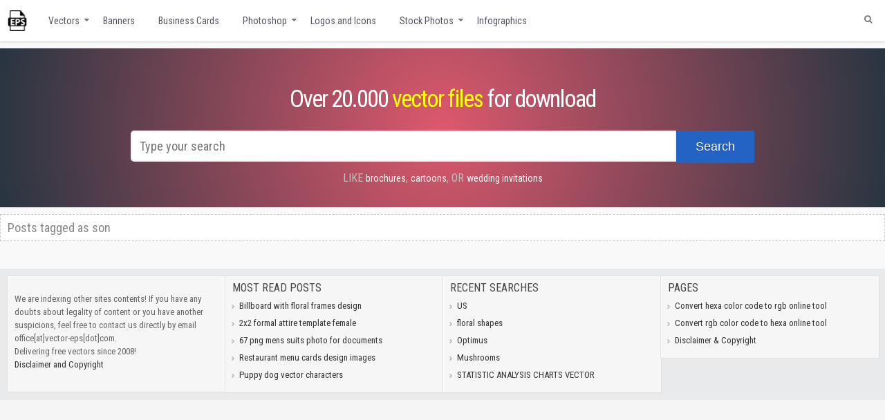

--- FILE ---
content_type: text/css; charset=utf-8
request_url: https://www.vector-eps.com/wp-content/cache/autoptimize/autoptimize_single_592ddcf277ac911e61d2870327c4bd78.php
body_size: 12366
content:
body{background-color:#f5f5f5;font:16px 'Roboto Condensed',sans-serif;margin:0}body,input,textarea{color:#888;font:16px/1.5 'Roboto Condensed',sans-serif}input[type=text],textarea{color:#888 !important}.header-mobile{display:none}.entry-title,.entry-title a,.page-title{width:100%;font-size:14px;text-transform:uppercase;padding:10px 0;text-align:center}.entry-title figure figcaption{width:100%;font-size:14px;text-transform:uppercase;padding:10px 0;text-align:center}#secondary{position:relative;float:right;width:250px;padding:0 !important}h1.entry-title,h2.entry-title{margin-top:0}#primary{column-count:4;column-gap:10px;float:right;width:100%}.tag #text-592710319{display:none !important}embed,iframe,object,video{max-width:100%}body #header.sticky-header{background:rgba(242,242,242,.97)!important;margin:0;position:fixed;top:0;left:0;z-index:99998;display:none;padding:0;width:100%;-webkit-box-shadow:0 1px 1px rgba(0,0,0,.05);-moz-box-shadow:0 1px 1px rgba(0,0,0,.05);box-shadow:0 1px 1px rgba(0,0,0,.05);border-bottom:1px solid rgba(0,0,0,.05)}body.admin-bar #header.sticky-header{top:28px}body #header.sticky-header.sticky{display:block}body #header.sticky-header #logo{margin-top:10px}.reflogo{position:absolute;margin-top:10px}.logopos{width:304px;height:101px}.header-image{border:0}.tag-props{color:#ff0;font-size:35px;text-decoration:none}.vectorLogo{width:30px;float:left;margin-top:15px}.tag-props:hover{color:#ff0}body #header.sticky-header img#logo-image{margin-top:15px;margin-bottom:15px;vertical-align:middle;height:auto;max-width:100px;line-height:65px!important}body #header.sticky-header #nav a{font-size:13px!important;padding-bottom:20px}body #header.sticky-header #nav ul.nav-menu ul li a{padding-bottom:10px}body #header.sticky-header .logo-url-text{font-size:26px;margin-top:10px}.aside.col-md-4,.col-md-12,.aside.col-md-3,.col-md-8{padding:0}.col-single{padding-left:15px;padding-right:15px}figure img{display:block;margin:auto;overflow:hidden;max-width:100%}figure,figcaption{margin:0;padding:0}figcaption{text-transform:uppercase;padding:10px 0 0;text-align:center;font-family:'Roboto Condensed',arial,sans-serif;color:#51545c;font-weight:300;letter-spacing:-.5px;text-shadow:1px 1px 0 #fff;text-decoration:none;font-size:14px;line-height:18px}.entry-content.article img{width:100%;object-fit:cover}.published{font-style:italic;font-size:13px;line-height:13px;text-align:center;padding:0 10px 0 0;margin-right:10px;border-right:1px solid rgba(0,0,0,.1)!important}.fl-l{float:left!important}.fl-r{float:right!important}.clearfix{clear:both}.aside{padding:0 15px!important}.aside,.aside a{font-size:13px}a,a:focus,a:hover,a:link{outline:none;-webkit-transition:all .1s ease-in;-moz-transition:all .1s ease-in;-ms-transition:all .1s ease-in;-o-transition:all .1s ease-in;transition:all .1s ease-in}.tab-holder .tabs li a,.da-slide .da-link{-webkit-transition:none;-moz-transition:none;-ms-transition:none;-o-transition:none;transition:none}.author.vcard .avatar{float:left;margin:0;position:relative;top:-7px;left:-5px;padding:0;margin-right:5px}.content{float:left;width:100%;margin-bottom:10px}#search-form1{background-color:#303132;border-radius:5px;height:59px;margin:12px 3% 0 0;padding:5px;width:692px}form span{background:none repeat scroll 0 0 rgba(0,0,0,0);border:0 none;font-size:100%;margin:0;outline:0 none;padding:0;vertical-align:baseline}input#searchinput{background:none repeat scroll 0 0 #fff;border:none;border-radius:5px 0 0 5px;color:#a7a7a7;font-size:18px;font-family:'Roboto Condensed',sans-serif;height:25px;line-height:22px;margin-top:10px;padding-left:13px;position:relative;width:60%;outline:none}.search-input--pos{padding-top:9px;margin-top:0;height:48px}.wpdmpro-template-default.single .w3eden .table tr.\[hide_empty\:create_date\],.wpdmpro-template-default.single .w3eden .table tr.\[hide_empty\:quota\],.wpdmpro-template-default.single .w3eden .table tr.\[hide_empty\:update_date\]{display:none}.link-search--prop{font:16px 'Roboto Condensed',sans-serif;text-transform:uppercase;color:silver}.button-search--pos{background:none repeat scroll 0 0 #2363c3;border:medium none;border-radius:0 3px 3px 0;color:#fff;cursor:pointer;font-size:18px;height:47px;margin-left:-4px;text-shadow:0 1px 0 rgba(0,0,0,.3);width:113px;display:inline-block}input#searchsubmit{margin-top:10px}.entry-meta{margin-bottom:10px;text-shadow:0 1px 0 #fff;font-size:13px!important;line-height:20px!important}.entry-meta .meta-sep{margin:0 5px}.entry-header{color:#ccc;clear:both;margin:0;padding:0;font-style:italic}.entry-header a{color:#ccc}.entry-header .comment-count a{color:#777;font-style:italic}.entry-footer{font-size:13px;clear:both;font-style:italic;margin:20px 0;padding-top:15px;color:#ccc}.odd0 .entry-footer,.odd1 .entry-footer,.odd2 .entry-footer{background:0 0}.entry-footer a{color:#ccc}.entry-footer a:hover{text-decoration:none;border-bottom-color:#333;color:#333}.edit-post,.edit-comment,.edit-page{visibility:hidden;text-transform:lowercase;font-size:11px}.edit-post a,.edit-comment a,.edit-page a{background:#dfce94 url(//www.vector-eps.com/wp-content/themes/evolve/library/media/images/icon-edit.png) 5px 5px no-repeat;background:rgba(239,220,156,.9) url(//www.vector-eps.com/wp-content/themes/evolve/library/media/images/icon-edit.png) 5px 5px no-repeat;padding:4px;padding-left:25px;margin-left:5px;color:#444;text-shadow:none;border:1px solid #dbca8f;border-radius:15px;-border-radius:15px;-moz-border-radius:15px;-webkit-border-radius:15px;-webkit-box-shadow:inset 0 1px 0 hsla(0,100%,100%,.3),inset 0 0 2px hsla(0,100%,100%,.3),inset 0 0 10px rgba(0,0,0,.1),0 1px 2px hsla(0,0%,0%,.1)!important;-moz-box-shadow:inset 0 1px 0 hsla(0,100%,100%,.3),inset 0 0 2px hsla(0,100%,100%,.3),inset 0 0 10px rgba(0,0,0,.1),0 1px 2px hsla(0,0%,0%,.1)!important;box-shadow:inset 0 1px 0 hsla(0,100%,100%,.3),inset 0 0 2px hsla(0,100%,100%,.3),inset 0 0 10px rgba(0,0,0,.1),0 1px 2px hsla(0,0%,0%,.1)!important}.edit-page{position:relative;left:10px;top:12px}.edit-attach{right:10px;position:absolute;bottom:15px}.formatted-post{position:relative;padding-left:15px;padding-right:15px}.home .formatted-post,.page-template-blog-page-php .formatted-post{margin-bottom:0!important}.sellads{display:block;margin-left:444px;margin-top:-120px;position:absolute;z-index:100}#sticky{border-radius:.5ex}#sticky.stick{position:fixed;top:0;z-index:10000}.edit-page{position:relative;left:10px;top:12px}.single-wpdmpro .breadcrumbs,.single-wpdmpro .related-tags,.single-wpdmpro .goodToKnow,.comment-feed-link{display:none}.single-wpdmpro .w3eden table{width:50%}a.wpdm-download-link{float:right}.w3eden .card.mb-3 .card-body{padding:10px 0}.box1{padding:5px 0;color:#444;margin-top:0;margin-bottom:10px;font-size:14px;float:left;width:100%;background:#fff}.box1 a,.box1-text{font-family:'Roboto Condensed',sans-serif;font-size:14px}.box1-text{color:red;font-weight:400;padding-left:20px}.rs-wrapper>a{float:left;width:100%;text-align:center}.rs-wrapper .entry-title{display:inline}.rs-wrapper .small-description{display:inline}.home .type-post.sticky,.home .formatted-post,.page-template-blog-page-php .type-post.sticky,.page-template-blog-page-php .formatted-post{padding-top:15px;background:#9acd32;box-shadow:0 0 20px rgba(0,0,0,.1)inset;color:#fff}.home .type-post.sticky .entry-title a,.home .formatted-post .entry-title a,.page-template-blog-page-php .type-post.sticky .entry-title a,.page-template-blog-page-php .formatted-post .entry-title a{text-align:center;color:#fff!important;text-shadow:1px 1px 0 rgba(0,0,0,.3)!important}.home .type-post.sticky .entry-header a,.home .formatted-post .entry-header a,.home .type-post.sticky .entry-meta,.home .formatted-post .entry-meta,.home .type-post.sticky .entry-footer a,.home .formatted-post .entry-footer a,.page-template-blog-page-php .type-post.sticky .entry-header a,.page-template-blog-page-php .type-post.sticky .entry-meta,.page-template-blog-page-php .formatted-post .entry-header a,.page-template-blog-page-php .formatted-post .entry-meta,.page-template-blog-page-php .type-post.sticky .entry-footer a,.page-template-blog-page-php .formatted-post .entry-footer a{color:#fff!important;text-shadow:1px 1px 0 rgba(0,0,0,.3)!important}.home .type-post.sticky .entry-footer a,.home .formatted-post .entry-footer a,.page-template-blog-page-php .type-post.sticky .entry-footer a,.page-template-blog-page-php .formatted-post .entry-footer a{background:0 0;border-color:rgba(255,255,255,.5);box-shadow:none}.home .type-post.sticky .entry-footer .read-more.icon-arrow-right:before,.home .formatted-post .entry-footer .read-more.icon-arrow-right:before,.page-template-blog-page-php .type-post.sticky .entry-footer .read-more.icon-arrow-right:before,.page-template-blog-page-php .formatted-post .entry-footer .read-more.icon-arrow-right:before{color:rgba(255,255,255,.8);text-shadow:none}.home .type-post h1.entry-title,.page-template-blog-page-php .type-post h1.entry-title{width:99%;text-align:center}.home .format-video,.page-template-blog-page-php .format-video{background:orange}.home .format-chat,.page-template-blog-page-php .format-chat{background:#d8b803}.home .format-link,.page-template-blog-page-php .format-link{background:#01bbe1}.home .format-image,.page-template-blog-page-php .format-image{background:#e66d26}.home .format-quote,.page-template-blog-page-php .format-quote{background:#ca2547}.home .format-aside,.page-template-blog-page-php .format-aside{background:#495d7f}.home .format-gallery,.page-template-blog-page-php .format-gallery{background:#666}.home .format-audio,.page-template-blog-page-php .format-audio{background:#009bae}.home .format-status,.page-template-blog-page-php .format-status{background:#69849a}.home .type-post.sticky:before,.home .formatted-post:before,.page-template-blog-page-php .type-post.sticky:before,.page-template-blog-page-php .formatted-post:before{font-family:FontAwesome;content:'\f16a';background:rgba(0,0,0,.35);padding:8px 0 0 10px;font-size:20px;width:40px;height:40px;position:absolute;top:0;right:0}.home .type-post.sticky:before,.page-template-blog-page-php .type-post.sticky:before{content:'\f08d'}.home .format-chat:before,.page-template-blog-page-php .format-chat:before{content:'\f086'}.home .format-link:before,.page-template-blog-page-php .format-link:before{content:'\f0c1'}.home .format-image:before,.page-template-blog-page-php .format-image:before{content:'\f030'}.home .format-quote:before,.page-template-blog-page-php .format-quote:before{content:'\f10e'}.home .format-aside:before,.page-template-blog-page-php .format-aside:before{content:'\f14b'}.home .format-gallery:before,.page-template-blog-page-php .format-gallery:before{content:'\f03e'}.home .format-audio:before,.page-template-blog-page-php .format-audio:before{content:'\f028'}.home .format-status:before,.page-template-blog-page-php .format-status:before{content:'\f0e5'}.menu-item-has-children:after{content:"\f0d7";font-family:"FontAwesome";font-size:12px;position:absolute;top:0;right:0;padding-top:20px}.entry-categories,.entry-tags{float:left;width:100%}.entry-categories i,.entry-tags i{padding-right:10px;color:#ccc}#page-links{clear:both;float:left;margin:20px 0;font-size:11px}#page-links a{color:#999;font-weight:700;margin:0 2px;text-shadow:0 1px 0 #fff;background:#f6f6f6;text-decoration:none;padding:3px 8px;border:1px solid #e0dddd;box-shadow:1px 1px 0 rgba(255,255,255,.9) inset;-box-shadow:1px 1px 0 rgba(255,255,255,.9) inset;-moz-box-shadow:1px 1px 0 rgba(255,255,255,.9) inset;-webkit-box-shadow:1px 1px 0 rgba(255,255,255,.9) inset}#page-links a:hover{background:#fff;color:#333}#page-links p{margin-bottom:0}#page-links strong{text-transform:uppercase}p,pre,ul,ol,dl,dd,blockquote,address,table,fieldset,form,.gallery-row,.comment-list ul,.comment-list ol{margin-bottom:20px}.comment{margin-bottom:40px}.navigation-links{padding:0 20px 20px}.nav-previous{float:left;width:50%}.nav-next{float:right;width:50%}.header{margin:0 auto;padding:21px 0}.header a{position:relative;z-index:99}#logo-image{float:left;margin-right:20px;margin-left:10px}.page-template-contact-php .content{padding-top:0}.content-bottom{width:100%;height:0;bottom:0;left:0;right:0;border-top:#fff 1px solid}.full-width{width:100%!important}.contact-page{padding-left:15px;padding-right:15px}table#recaptcha_table:before{background:0 0}.padding-l{padding-left:0}.padding-l:last-child{padding-right:0}#logo{position:relative;font:bold 39px/39px Roboto;float:left;margin:0 20px 0 10px;letter-spacing:-.01em}.footer{position:relative;padding:10px;float:left;background:#e9eaeb}.footer-widgets{display:flex;gap:10px;align-items:stretch}.footer .widget{margin-bottom:0}#logo a:hover,.footer a:hover{color:#000;text-decoration:none}#tagline{color:#999;padding-top:20px;margin-left:10px;font:13px 'Roboto Condensed',sans-serif}.menu-header{background:#fff;color:#777;font-size:14px;position:relative;float:left;display:block;width:100%;box-shadow:0px 0px 3px 0px rgba(0,0,0,.3);height:60px;margin-bottom:10px;position:sticky;top:0;z-index:1}.menu-back{clear:both;background-repeat:repeat-y;box-shadow:0 1px 1px rgba(0,0,0,.05)}.menu-props{padding:30px 0;color:silver;text-align:center}ul.nav-menu{width:100%;padding:0;margin:0;height:60px}ul.nav-menu,ul.nav-menu *{list-style:none;margin-left:0}ul.nav-menu li{float:left;padding:0 4px 0 0;position:relative;margin-right:10px}ul.nav-menu li:first-child{border-left:none}ul.nav-menu li:last-child{border-right:none}ul.nav-menu ul li{width:100%}ul.nav-menu ul{position:absolute;top:-9999em;width:14em!important;z-index:9999}ul.nav-menu li:hover ul,ul.nav-menu li.nav-hover ul{left:-1px;top:42px;position:absolute;z-index:999999;padding:0}ul.nav-menu li:hover li ul,ul.nav-menu li.nav-hover li ul,ul.nav-menu li li:hover li ul,ul.nav-menu li li.nav-hover li ul,ul.nav-menu li li li:hover li ul,ul.nav-menu li li li.nav-hover li ul{top:-999em}ul.nav-menu li li:hover ul,ul.nav-menu li li.nav-hover ul,ul.nav-menu li li li:hover ul,ul.nav-menu li li li.nav-hover ul,ul.nav-menu li li li li:hover ul,ul.nav-menu li li li li.nav-hover ul{left:14em!important;top:-1px}ul.nav-menu{padding:0 0 2px}ul.nav-menu ul{border:1px solid #ccc;box-shadow:0 1px 0 rgba(255,255,255,.3) inset,0 0 2px rgba(255,255,255,.3) inset,0 0 10px rgba(0,0,0,.1) inset,0 1px 2px rgba(0,0,0,.1);-box-shadow:0 1px 0 rgba(255,255,255,.3) inset,0 0 2px rgba(255,255,255,.3) inset,0 0 10px rgba(0,0,0,.1) inset,0 1px 2px rgba(0,0,0,.1);-moz-box-shadow:0 1px 0 rgba(255,255,255,.3) inset,0 0 2px rgba(255,255,255,.3) inset,0 0 10px rgba(0,0,0,.1) inset,0 1px 2px rgba(0,0,0,.1);-webkit-box-shadow:0 1px 0 rgba(255,255,255,.3) inset,0 0 2px rgba(255,255,255,.3) inset,0 0 10px rgba(0,0,0,.1) inset,0 1px 2px rgba(0,0,0,.1)}ul.nav-menu ul li a{word-wrap:break-word;font-size:.9em;font-weight:400;border-bottom:1px solid #f0f0f0}ul.nav-menu ul li a:hover{border-top-color:#ccc}ul.nav-menu>li>a{padding:0 10px;line-height:60px}ul.nav-menu li:hover ul,ul.nav-menu li.nav-hover ul{background:#f6f6f6;-moz-box-shadow:0 1px 2px rgba(0,0,0,.1),1px 1px 0 rgba(255,255,255,.9) inset;-webkit-box-shadow:0 1px 2px rgba(0,0,0,.1),1px 1px 0 rgba(255,255,255,.9) inset;-box-shadow:0 1px 2px rgba(0,0,0,.1),1px 1px 0 rgba(255,255,255,.9) inset;box-shadow:0 1px 2px rgba(0,0,0,.1),1px 1px 0 rgba(255,255,255,.9) inset;text-transform:uppercase;font-family:Roboto}ul.nav-menu li:hover>a{text-decoration:none;font-weight:400}ul.nav-menu a{-webkit-transition:all .1s ease-in;-moz-transition:all .1s ease-in;-ms-transition:all .1s ease-in;-o-transition:all .1s ease-in;transition:all .1s ease-in;display:block;position:relative;padding:8px 10px;color:#51545c}ul.nav-menu li.current_page_item a,ul.nav-menu li.current_page_parent a,ul.nav-menu li.current_page_ancestor a{text-decoration:none}ul.nav-menu a:hover{background:#e9eaeb}ul.nav-menu li.current-menu-ancestor li.current-menu-item>a,ul.nav-menu li.current-menu-ancestor li.current-menu-parent>a{border-top-color:#aaa;text-decoration:none;background:#fff}ul.nav-menu .sf-sub-indicator{position:absolute;z-index:999;right:.5em;top:45%;width:10px;height:10px;overflow:hidden}ul.nav-menu .sf-with-ul:after{content:'\f078';font-family:FontAwesome!important;position:absolute;right:1.6em;top:20%;width:5px;font-size:7px!important}ul.nav-menu li ul .sf-sub-indicator{top:41%}ul.nav-menu ul.sub-menu .sf-with-ul:after{content:'\f054';font-family:FontAwesome!important;position:absolute;right:1.6em;top:10%;width:5px;font-size:7px!important}.sticky-header ul.nav-menu ul.sub-menu .sf-with-ul:after,.sticky-header ul.nav-menu .sf-with-ul:after,ul.nav-menu ul.sub-menu li.page_item .sf-with-ul:after,ul.nav-menu li.page_item .sf-with-ul:after{top:40%}ul.nav-menu li.current-menu-item,ul.nav-menu li.current-menu-ancestor,ul.nav-menu li:hover{border-right-color:#ddd!important}ul.nav-menu li li a,ul.nav-menu li li li a,ul.nav-menu li li li li a{padding:10px}ul.nav-menu li li,ul.nav-menu li li li,ul.nav-menu li li li li{border-left:none;border-right:none}ul.nav-menu li a.sf-with-ul{padding-right:25px}.ie7 .nav:hover{visibility:inherit}a,.entry-content a:link,.entry-content a:active,.entry-content a:visited{color:#7a9cad;text-decoration:none}a:hover{text-decoration:underline}.entry-content a:link,.entry-content a:active,.entry-content a:visited{text-decoration:none}.entry-content a:hover{text-decoration:none}.textwidget{font-family:'Roboto Condensed',sans-serif;color:#666}h1,h2,h3,h4,h5,h6{color:#51545c;font-family:'Roboto Condensed',sans-serif;font-weight:400;font-style:normal;clear:both;margin-bottom:15px}h1{font-size:46px;line-height:46px;padding:5px 0;letter-spacing:-2px}h2{font-size:40px;line-height:40px;padding:5px 0;letter-spacing:-1px}h3{font-size:34px;line-height:34px;padding:5px 0}h4{font-size:27px;line-height:27px;padding:5px 0}h5{font-size:20px;line-height:20px;padding:5px 0}h6{font-size:14px;line-height:18px}.widget{position:relative;flex:1;height:100%;display:flex;flex-direction:column}.widget ul{margin-bottom:0;padding-left:10px}.widget-title-background{color:#333;text-shadow:0 1px 1px #fff}.widget-title{z-index:1;position:relative;display:block;padding:0;margin:0 0 10px;font-size:16px;line-height:13px;letter-spacing:0;font-weight:400;font-family:'Roboto Condensed',sans-serif;text-transform:uppercase;color:#444}.widget-title a{color:#333!important;text-shadow:1px 1px 0 #fff!important;border-bottom:none!important}#text-592710316{margin-bottom:0}.single #text-592710319,.category #text-592710319,.search #text-592710319{display:none}.widget-content{position:relative;padding:10px;font-size:13px;float:left;width:calc(100% - 20px);background:#f6f6f6;border:1px solid #e0dddd;box-shadow:1px 1px 0 rgba(255,255,255,.9) inset;-box-shadow:1px 1px 0 rgba(255,255,255,.9) inset;-moz-box-shadow:1px 1px 0 rgba(255,255,255,.9) inset;-webkit-box-shadow:1px 1px 0 rgba(255,255,255,.9) inset}.before-title{float:left;width:100%}#content{float:left;width:100%}.evolve_tabs:after{content:"";height:7px;left:0;position:absolute;width:100%}.evolve_tabs .widget-content{padding:0;border:0;background:0;box-shadow:none;-box-shadow:none;-moz-box-shadow:none;-webkit-box-shadow:none}.disableadblock{margin:20px}.disablewrapper{background:red;text-align:center;font-size:24px;color:#fff;padding:20px}.similar-posts{padding:15px;margin-bottom:40px;-webkit-box-shadow:0 1px 2px rgba(0,0,0,.2);-moz-box-shadow:0 1px 2px rgba(0,0,0,.2);-box-shadow:0 1px 2px rgba(0,0,0,.2);box-shadow:0 1px 2px rgba(0,0,0,.2);-webkit-border-radius:3px;-moz-border-radius:3px;-border-radius:3px;border-radius:3px;background:rgba(255,255,255,.5)}.similar-posts ul{margin-bottom:0}.similar-posts ul li{padding-bottom:5px}.similar-posts a.similar-title{font-weight:700;font-size:15px}.similar-posts small{font-style:italic}.widgets-holder a:hover{text-decoration:underline}.widgets-holder a{text-shadow:0 1px 0 #fff!important}.widget-one-column{width:100%}.widget-content ul li{line-height:20px;margin-bottom:5px}.page-title{font-size:18px;font-weight:300;font-family:'Roboto Condensed',arial,sans-serif;text-align:left}.search-terms a{font-size:18px;font-weight:400;font-family:'Roboto Condensed',arial,sans-serif}.page-title span{font-weight:400}.tech-description{font-size:15px;font-family:'Roboto Condensed',sans-serif;font-weight:300;margin:10px 0;border-top:1px solid #e9eaeb;padding:10px 0;border-bottom:1px solid #e9eaeb}.small-description{font-size:16px;font-family:'Roboto Condensed',sans-serif;font-weight:300;text-align:left;line-height:30px;margin:0;padding:0}.full-description{text-align:left;font-size:15px;font-family:'Roboto Condensed',sans-serif;font-weight:300}.vector-review{margin-top:10px;display:block}.vector-licence{margin-top:10px;display:block}.vector-tags{margin-top:10px;display:block}.vector-publisher{margin-top:10px;display:block}.entry-title,.entry-title a{font-family:'Roboto Condensed',arial,sans-serif;color:#51545c;font-size:18px;line-height:28px;font-weight:300;letter-spacing:0;text-shadow:1px 1px 0 #fff;text-decoration:none}.entry-title a:hover{color:#000;text-decoration:none}.entry-content{clear:both;font-size:16px;margin-top:0}.centered{text-align:center}.hentry{box-shadow:0 1px 3px rgba(0,0,0,.3);break-inside:avoid;background:#fff;width:100%;margin-bottom:10px}.entry-content .read-more{text-shadow:0 1px 0 #fff;font-size:18px;font-weight:700;padding:0;border:0;box-shadow:none;-box-shadow:none;-moz-box-shadow:none;-webkit-box-shadow:none}.entry-content .read-more a{font-size:11px;border:none;text-decoration:none;padding:8px 18px;-webkit-border-radius:3px;-moz-border-radius:3px;border-radius:3px;border-width:1px;border-style:solid;font-weight:400;font-style:italic;border-color:#e0dddd;text-align:center;color:#9A9999!important;background:#eee;box-shadow:1px 1px 0 rgba(255,255,255,.8) inset,0 1px 2px rgba(0,0,0,.1);-box-shadow:1px 1px 0 rgba(255,255,255,.8) inset,0 1px 2px rgba(0,0,0,.1);-moz-box-shadow:1px 1px 0 rgba(255,255,255,.8) inset,0 1px 2px rgba(0,0,0,.1);-webkit-box-shadow:1px 1px 0 rgba(255,255,255,.8) inset,0 1px 2px rgba(0,0,0,.1);letter-spacing:1px}.attach-font{font-size:24px}.footer small{font-style:italic;color:rgba(0,0,0,.4)!important}.container.container-footer{padding:0 10px !important}p#copyright{font-size:15px;text-shadow:0 1px 0 rgba(255,255,255,.1);text-align:center}p#copyright .credits{font-style:italic;font-size:11px;color:rgba(0,0,0,.3)!important;text-shadow:0 1px 0 rgba(255,255,255,.1)!important}p#copyright .credits a{font-style:italic;font-size:11px;color:rgba(0,0,0,.5)!important;text-shadow:0 1px 0 rgba(255,255,255,.1)!important}address{font-style:italic}abbr[title],acronym[title],dfn[title]{cursor:help;border-bottom:1px dotted #666}blockquote{position:relative;font-style:italic;margin:0 10px;margin-bottom:20px;padding:25px 80px;color:#aaa;border-bottom:2px solid #f1f1f1}blockquote:before,blockquote:after{text-shadow:1px 1px 0 rgba(0,0,0,.1);position:absolute;content:'\f10d';font-family:FontAwesome;top:20px;left:20px;font-style:normal;font-size:40px;color:#eee}blockquote:after{left:inherit;content:'\f10e';top:20px;right:20px}strong{font-weight:700}em,dfn,cite{font-style:italic}dfn{font-weight:700}sup{bottom:1ex}sub{top:.5ex}small{font-size:12px}del{text-decoration:line-through}ins{text-decoration:underline}code,pre{line-height:15px;color:#bbb!important;-webkit-border-radius:0!important;-moz-border-radius:0!important;border-radius:0!important;-border-radius:0!important}var,kbd,samp,code,pre{font:14px/1.4 Consolas,"Andale Mono",Courier,"Courier New",monospace;background:#fff}kbd{font-weight:700}samp,var{font-style:italic}pre{white-space:pre;overflow:auto;padding:10px;border:1px solid #ddd;clear:both}code{padding:0 3px;white-space:pre-wrap!important}ul.nav-menu{margin-left:0}.entry-content ul,.entry-content ol,#search-query{margin-left:5px}li ul,li ol{margin-bottom:0}ul ul,ol ol,ul ol,ol ul{margin-bottom:0}ol{list-style-type:decimal}ul,ul ul,ul ul ul{list-style-type:none;list-style-image:url(//www.vector-eps.com/wp-content/themes/evolve/library/media/images/list-style.png)}dt{font-weight:700}.fat li{margin-bottom:10px}table{position:relative;width:100%;background:#fff;border:1px solid #e0dddd;border-bottom:0;margin-bottom:15px;border-spacing:0;line-height:18px;margin:0 0 22px;text-align:left}table:before{bottom:-6px;content:"";height:7px;left:0;position:absolute;width:100%}table .even{background:#f6f6f6}caption{text-align:left}th,td{font-size:14px;padding:8px 11px;border-top:1px solid rgba(255,255,255,.6);border-bottom:1px solid rgba(0,0,0,.1)}thead,thead th,thead td{padding:10px 11px;font-weight:700;background:#f6f6f6;color:#111;text-shadow:0 1px 0 #fff}thead{box-shadow:1px 1px 0 rgba(255,255,255,.9) inset}input[type=text],input[type=password],textarea{padding:10px 8px;-webkit-box-shadow:0 0 4px rgba(0,0,0,.15) inset;-moz-box-shadow:0 0 4px rgba(0,0,0,.15) inset;-box-shadow:0 0 4px rgba(0,0,0,.15) inset;box-shadow:0 0 4px rgba(0,0,0,.15) inset;-moz-border-radius:3px;-webkit-border-radius:3px;-border-radius:3px;border-radius:3px;border:1px solid #ddd;background:#fff}input.input-name,input.input-email,input.input-website,.textarea-comment{width:100%;margin-bottom:20px}.da-slide .da-link,.post-more{text-shadow:none!important;padding:5px 15px!important;border-color:#ddd;border-color:rgba(0,0,0,.3);background:rgba(0,0,0,.2);font-size:16px!important;box-shadow:none}button:hover,.button:hover,input#submit:hover{color:#fff}.safari input{padding:0 3px}.chrome input{padding:1px 3px}#comments{clear:both}.comments-title-back{float:left;padding:10px;padding-left:0;margin-bottom:25px}.comment-title{float:left;margin-right:12px;letter-spacing:0}.comment-title-meta,.pings-title-meta{font-size:22px}.pings-title-meta{font-size:20px;letter-spacing:0}.no-comment{font-size:19px;color:#bbb}.comment-feed-link{position:relative;top:10px}.comment-count{float:right;font-weight:400;background:url(//www.vector-eps.com/wp-content/themes/evolve/library/media/images/comment.png) 0 5px no-repeat;padding:0 5px 0 18px}.comment-list,.comment-list .children{list-style:none}.comment-list{clear:both;margin:20px 4px 0}.comment,.trackback,.pingback{position:relative;margin-bottom:30px;padding:0;background:#fff;border:1px solid #e5e5e5;border-radius:3px;-border-radius:3px;-webkit-border-radius:3px;-moz-border-radius:3px}.trackback,.pingback{padding:10px;margin:0 4px 20px;font-size:13px}.pings-list{margin-bottom:30px;list-style:none outside none;margin-left:0}.comment-list .children{margin-top:40px}.comment-header{border-bottom:1px solid #e5e5e5;background:#f9f9f9;display:inline-block;width:100%;padding:15px;-webkit-box-shadow:1px 1px 0 rgba(255,255,255,.9) inset;-moz-box-shadow:1px 1px 0 rgba(255,255,255,.9) inset;-box-shadow:1px 1px 0 rgba(255,255,255,.9) inset;box-shadow:1px 1px 0 rgba(255,255,255,.9) inset}.comment-meta{float:left;position:relative;top:5px;font-size:15px;color:#ccc}.comment-meta a{color:#ccc}.commenter{font-size:16px;font-weight:400;font-style:normal;float:left;margin-right:10px;margin-top:5px;color:#aaa}.commenter a:hover{border-bottom:none}.comment-content{clear:left;padding:15px}.edit-comment a{font-size:12px;color:#555}.comment-reply{padding:15px}a.comment-reply-link{padding:5px 10px;font-size:11px;border:none;text-decoration:none;padding:8px 12px;-webkit-border-radius:3px;-moz-border-radius:3px;border-radius:3px;border-width:1px;border-style:solid;font-weight:400;font-style:italic;border-color:#e0dddd;text-align:center;color:#9a9999;background:#eee;box-shadow:1px 1px 0 rgba(255,255,255,.8) inset,0 1px 2px rgba(0,0,0,.1);-box-shadow:1px 1px 0 rgba(255,255,255,.8) inset,0 1px 2px rgba(0,0,0,.1);-moz-box-shadow:1px 1px 0 rgba(255,255,255,.8) inset,0 1px 2px rgba(0,0,0,.1);-webkit-box-shadow:1px 1px 0 rgba(255,255,255,.8) inset,0 1px 2px rgba(0,0,0,.1);letter-spacing:1px}a#cancel-comment-reply-link{margin-left:5px}a#cancel-comment-reply-link:before{content:'\f00d';font-family:FontAwesome;margin-right:5px}.avatar{float:right;margin:0 0 0 20px}a.follow-replies{float:left;width:19px;height:19px;position:relative;top:14px;color:#bbb}a.follow-replies:hover{background-position:0 -19px}#showinfo a,#hideinfo a,#logout a{margin-left:10px;position:relative;top:-5px;float:left;background:url(//www.vector-eps.com/wp-content/themes/evolve/library/media/images/change-close.png) no-repeat 0 0;width:83px;height:29px}#hideinfo a{background-position:0 -28px}#logout a{background-image:url(//www.vector-eps.com/wp-content/themes/evolve/library/media/images/logout.png);width:80px}.comment-unapproved{font-weight:700;font-style:italic;color:#333;-webkit-border-radius:3px;-moz-border-radius:3px;border-radius:3px;clear:both;border-color:#dbca8f;background:rgba(239,220,156,.9) url(//www.vector-eps.com/wp-content/themes/evolve/library/media/images/info.png) no-repeat 10px 8px;padding:13px 15px;padding-left:50px;border-width:1px;border-style:solid;-webkit-box-shadow:inset 0 1px 0 hsla(0,100%,100%,.3),inset 0 0 2px hsla(0,100%,100%,.3),inset 0 0 10px rgba(0,0,0,.1),0 1px 2px hsla(0,0%,0%,.1)!important;-moz-box-shadow:inset 0 1px 0 hsla(0,100%,100%,.3),inset 0 0 2px hsla(0,100%,100%,.3),inset 0 0 10px rgba(0,0,0,.1),0 1px 2px hsla(0,0%,0%,.1)!important;box-shadow:inset 0 1px 0 hsla(0,100%,100%,.3),inset 0 0 2px hsla(0,100%,100%,.3),inset 0 0 10px rgba(0,0,0,.1),0 1px 2px hsla(0,0%,0%,.1)!important}#reply-title{letter-spacing:0;margin-bottom:0;font-size:26px;font-style:italic;font-weight:700;text-shadow:0 1px 1px #eee}#respond{clear:both;padding:0 20px;float:left}#form-section-author,#form-section-email,#form-section-url{width:250px;height:23px;padding:8px;padding-top:9px}#respond input#author,#respond input#url,#respond input#email,#respond textarea{display:block;-moz-border-radius:3px;-webkit-border-radius:3px;-border-radius:3px;border-radius:3px;background:rgba(255,255,255,.7);font-size:14px;border:1px solid rgba(0,0,0,.1);font-size:12px!important;-webkit-box-shadow:1px 1px 0 rgba(255,255,255,.9);-moz-box-shadow:1px 1px 0 rgba(255,255,255,.9);-box-shadow:1px 1px 0 rgba(255,255,255,.9);box-shadow:1px 1px 0 rgba(255,255,255,.9)}#respond textarea{width:calc(100% - 22px);padding:10px}#comment-form .form-section input{margin-right:10px;background:0 0;border:none;width:240px}.form-section{margin-bottom:10px;position:relative}.form-section label{cursor:pointer}#commenter-details input{margin-right:10px}#allowed-tags{font:11px Verdana,Arial,Helvetica,sans-serif;padding:5px 10px;background:#fff;border:1px #ddd dotted;border-top:none;width:573px}#submit-button{font-family:arial;text-shadow:0 1px 2px #111;font-weight:700;text-transform:uppercase;background:0 0;border:none;left:3px;top:3px;position:relative;z-index:1;height:35px;padding-top:5px;padding:0;width:94%;letter-spacing:-1px;font-size:17px;color:#ddd}#submit-button:hover{color:#fff}.entry-content img,.entry-content .wp-caption{border:none}.entry-content figure{padding:5px;margin:0 auto;overflow:hidden}.entry-content .thumbnail-post img{border:0;padding:0;background:0 0;box-shadow:none;display:block;height:335px;width:100%;object-fit:cover}.entry-content figure img{-webkit-transition:all .2s linear;-moz-transition:all .2s linear;-o-transition:all .2s linear;-ms-transition:all .2s linear;transition:all .2s linear}.entry-content .alignleft.wp-caption{margin:5px 20px 20px 0}.entry-content .alignright.wp-caption{margin:5px 0 20px 20px}.entry-content .aligncenter.wp-caption{margin:5px auto 20px auto}.entry-content .wp-caption{text-align:center;padding:5px;font-style:italic;margin-bottom:20px}.entry-content img,.entry-summary img,.comment-content img,.widget img,.wp-caption{max-width:100%;height:inherit}.wp-caption img{margin:0;padding:0;border:0 none;-moz-box-shadow:none}.wp-caption .wp-caption-text{margin:0;padding:5px}.wpdm-page-template.single-col-flat ul li:nth-last-child(1),.wpdm-page-template.single-col-flat ul li:nth-last-child(2),.wpdm-page-template.single-col-flat ul li:nth-last-child(3),.wpdm-page-template.single-col-flat .card:nth-last-child(1){display:none !important}.card.mb-3{border:none !important;float:left;width:100%}.wp-smiley{box-shadow:none!important;background:none!important;border:none!important;padding:0!important;max-height:13px;margin:0!important}.gallery{margin:auto}.gallery img{border:none!important;margin:0 auto 10px auto}.gallery-image{margin-left:0}.gallery-caption{margin-left:0;font-size:11px;font-style:italic}.gallery-item{text-align:center;margin-left:0}table#wp-calendar{margin-bottom:0;width:100%}table#wp-calendar caption{margin-bottom:10px;font-size:12px;font-style:italic;text-align:right}table#wp-calendar th,table#wp-calendar tbody tr td{padding:8px 3px;text-align:center}table#wp-calendar thead{background:0 0}table#wp-calendar tbody tr td{border-right:1px solid #fff;color:#aaa;text-shadow:0 1px 0 #fff;border-top:1px solid #fff}table#wp-calendar tfoot tr td{text-align:center;font-style:italic}.navigation-links a{color:#333;padding:6px 12px}.page-navigation .nav-previous{text-align:right}.single-page-navigation .nav-next{text-align:right}.single-page-navigation .nav-previous{text-align:left}.page-navigation .nav-previous,.single-page-navigation .nav-previous,.page-navigation .nav-next,.single-page-navigation .nav-next{font-weight:400;font-size:14px;color:#bfbfbf;text-shadow:0 1px 0 #fff;text-decoration:none}.wp-pagenavi a,.wp-pagenavi span{font-weight:400;font-size:14px;color:#999;-moz-border-radius:3px;-moz-box-shadow:0 1px 2px #ccc;text-shadow:0 1px 1px #fff;text-decoration:none;padding:7px;background:#f1f1f1;border:none!important}.wp-pagenavi a:hover,.wp-pagenavi span.current{background:#fff;color:#333}.wp-pagenavi a.previouspostslink,.wp-pagenavi a.nextpostslink{font-weight:700}.gallery-row:after,.navigation-links:after,.container:after{content:".";display:block;height:0;clear:both;visibility:hidden}.container{display:block;padding:0;float:left;width:100%}.alignleft{float:left}.alignright{float:right}.aligncenter{margin-left:auto;margin-right:auto;display:block;clear:both}#slide_holder{position:relative;background:rgba(0,0,0,0);min-height:280px;display:block;position:relative;z-index:0;clear:both;padding:30px 25px 40px}#slide_holder .featured-thumbnail{margin-right:20px;position:absolute;left:60%;width:35%}#slide_holder .featured-thumbnail img{width:100%;height:auto;border:8px solid rgba(255,255,255,.3);-webkit-box-shadow:0 0 3px rgba(0,0,0,.05);-moz-box-shadow:0 3px 3px rgba(0,0,0,.05);-box-shadow:0 3px 3px rgba(0,0,0,.05);box-shadow:0 0 3px rgba(0,0,0,.2)}#slide_holder p{clear:left;float:left;margin:20px 0 0;color:#ddd;font-size:18px;line-height:26px;overflow:hidden;font-style:italic;font-weight:400;width:50%;left:8%;position:relative}#slide_holder .featured-title{float:left;left:8%;position:relative;width:40%;text-shadow:1px 1px 0 rgba(255,255,255,.9);font-size:22px;line-height:35px;margin-bottom:10px}#slide_holder .featured-title a{color:#fff;font-size:40px;margin:0;z-index:10;text-shadow:1px 1px 1px rgba(0,0,0,.2);font-weight:700}#slide_holder .featured-title a:hover{color:#fff;text-decoration:none}.slide-container{height:280px;overflow:hidden;position:relative}ul#slides{height:280px;position:absolute;top:0;left:0;list-style:none;padding:0;margin:0}.anythingSlider{display:block;overflow:visible!important;position:relative}.anythingSlider .anythingWindow{overflow:hidden;position:relative;width:100%;height:100%}.anythingSlider .anythingBase{background:0 0;list-style:none;position:absolute;overflow:visible!important;top:0;left:0;margin:0;padding:0}.anythingSlider .arrow span{content:'';display:none;position:absolute;margin-top:-20px;width:40px;height:40px;text-indent:-9999px;background:transparent url(//www.vector-eps.com/wp-content/themes/evolve/library/media/images/left-ar.png) no-repeat top left}.anythingSlider .arrow span:hover{box-shadow:1px 1px 4px rgba(0,0,0,.3)}.anythingSlider .arrow.disabled{display:none}.anythingSlider .panel{background:0 0;display:block;overflow:hidden;float:left;position:relative;padding:0;margin:0}.anythingSlider .vertical .panel{float:none}.anythingSlider .fade .panel{float:none;position:absolute;top:0;left:0;z-index:-1}.anythingSlider .fade .activePage{z-index:0}.anythingSlider-default .arrow{bottom:0;position:absolute}.anythingSlider-default .arrow a{text-align:center;outline:0}.anythingSlider-default .back{left:0;top:50%}.anythingSlider-default .forward{right:40px;top:50%}.anythingSlider-default .forward span{background:transparent url(//www.vector-eps.com/wp-content/themes/evolve/library/media/images/right-ar.png) no-repeat top left}.anythingSlider-default .anythingControls .anythingNavWindow{overflow:hidden;float:left}.anythingSlider-default .anythingControls .start-stop{padding:2px 5px;width:40px;text-align:center;text-decoration:none;float:right;z-index:100;outline:0}.as-oldie .anythingSlider-default .arrow{top:30%}.as-oldie .anythingSlider-default .arrow a{margin:0}.as-oldie .anythingSlider-default .anythingControls li{margin-left:3px}.as-oldie .anythingSlider-default .anythingControls a{margin:0}.as-oldie .anythingSlider-default .anythingNavWindow{margin:0 2px}.as-oldie .anythingSlider-default .anythingNavWindow li{padding:3px 0 0}.post-more{position:absolute;bottom:20px;left:8%;text-shadow:0 1px 2px #111!important;padding:0 15px;cursor:pointer;-webkit-border-radius:3px;-moz-border-radius:3px;-border-radius:3px;border-radius:3px;border-width:1px;border-style:solid;-webkit-box-shadow:0 1px 0 rgba(255,255,255,.3) inset,0 1px 2px rgba(0,0,0,.29);-moz-box-shadow:0 1px 0 rgba(255,255,255,.3) inset,0 1px 2px rgba(0,0,0,.29);-box-shadow:0 1px 0 rgba(255,255,255,.3) inset,0 1px 2px rgba(0,0,0,.29);box-shadow:0 1px 0 rgba(255,255,255,.3) inset,0 1px 2px rgba(0,0,0,.29);color:#fff;text-shadow:0 1px 0 #000;font-size:13px;line-height:30px;text-align:center}a.post-more:hover{color:#fff;text-decoration:none}ul.thumbNav{display:inline-block;-moz-user-select:none;bottom:-20px;left:0;position:absolute;text-align:center;width:100%;z-index:2000}ul.thumbNav li{display:inline-block;position:relative;width:12px;height:12px;border-radius:50%;background:rgba(0,0,0,.2);margin:3px;cursor:pointer;box-shadow:1px 1px 1px rgba(0,0,0,.1) inset,1px 1px 1px rgba(255,255,255,.1)}ul.thumbNav li .cur{content:'';width:8px;height:8px;position:absolute;top:2px;left:2px;border-radius:50%;background:#fff;background:-moz-linear-gradient(top,rgba(255,255,255,1) 0%,rgba(246,246,246,1) 47%,rgba(237,237,237,1) 100%);background:-webkit-gradient(linear,left top,left bottom,color-stop(0%,rgba(255,255,255,1)),color-stop(47%,rgba(246,246,246,1)),color-stop(100%,rgba(237,237,237,1)));background:-webkit-linear-gradient(top,rgba(255,255,255,1) 0%,rgba(246,246,246,1) 47%,rgba(237,237,237,1) 100%);background:-o-linear-gradient(top,rgba(255,255,255,1) 0%,rgba(246,246,246,1) 47%,rgba(237,237,237,1) 100%);background:-ms-linear-gradient(top,rgba(255,255,255,1) 0%,rgba(246,246,246,1) 47%,rgba(237,237,237,1) 100%);background:linear-gradient(top,rgba(255,255,255,1) 0%,rgba(246,246,246,1) 47%,rgba(237,237,237,1) 100%);filter:progid:DXImageTransform.Microsoft.gradient(startColorstr='#ffffff',endColorstr='#ededed',GradientType=0)}ul.thumbNav li span{display:none}#righttopcolumn{float:right;position:relative;z-index:0}.searchform{float:right;position:relative;z-index:0;margin-bottom:0}#search-text-box{top:3px;float:right}.widget-content #search-text-box{float:none;width:100%!important}.widget-content #search-text{max-width:100%!important}.widget-content #search-text,.widget-content #search-text-top:focus,#search-text-box #search_label{width:100%!important}.widget-content #search-button{top:-5px;right:0}.widget-content #search-button-box{width:10%}.entry-content figure img:hover{-webkit-transform:scale(1.05,1.05);-moz-transform:scale(1.05,1.05);-o-transform:scale(1.05,1.05);-ms-transform:scale(1.05,1.05);transform:scale(1.05,1.05)}.entry-content figure img{-webkit-transition:all .2s linear;-moz-transition:all .2s linear;-o-transition:all .2s linear;-ms-transition:all .2s linear;transition:all .2s linear}.artprop{margin-bottom:10px;background-color:#fff;float:left;width:calc(100% - 40px);padding:20px}.artprop p a{font-family:'Roboto Condensed';font-size:18px;border-bottom:1px dotted #333}.artprop h2{font-family:'Roboto Condensed';font-size:20px;font-weight:400;margin:0}.article-inside{margin-top:20px;margin-bottom:20px;font:16px 'Roboto Condensed',sans-serif;font-weight:400}.article-inside a{font:16px 'Roboto Condensed',sans-serif;font-weight:300;border-bottom:1px dotted #333}.entry-content.article{margin:0;background-color:#fff;display:flex;justify-content:center}.page .entry-content.article{flex-direction:column}.page .hentry{padding:20px}#search-text,#search-text-top:focus{border:1px solid rgba(0,0,0,.1);font-size:12px!important;-webkit-box-shadow:1px 1px 0 rgba(255,255,255,.9);-moz-box-shadow:1px 1px 0 rgba(255,255,255,.9);-box-shadow:1px 1px 0 rgba(255,255,255,.9);box-shadow:1px 1px 0 rgba(255,255,255,.9);-moz-border-radius:3px;-webkit-border-radius:3px;-border-radius:3px;border-radius:3px;position:relative;float:left;width:170px;z-index:0;background:rgba(255,255,255,.7);font-weight:400;position:relative;left:0;height:25px;padding:5px 40px 5px 7px}#search-text:focus{box-shadow:0 0 15px rgba(255,255,255,.8)}#search-text-top{float:right!important;margin-right:10px;-webkit-transition:all .5s ease;-moz-transition:all .5s ease;-o-transition:all .5s ease;transition:all .5s ease;text-indent:-9999px;padding-top:5px;padding-bottom:5px;height:25px;position:relative;border-color:transparent;box-shadow:none;background:0 0;outline:none;margin-top:11px}#search-text-box #search_label_top:after{cursor:pointer;content:'\f002';font-family:FontAwesome!important;position:absolute;right:25px;top:32%;width:5px;font-size:12px!important}#search-text-top:focus{text-indent:1px;background-color:#fff!important}#search-button-box{position:absolute;right:5px;bottom:-40px;z-index:99}#search-button{font-weight:400;font-size:12px;text-shadow:0 1px 0 #fff;text-transform:uppercase;left:0;bottom:3px;position:relative;z-index:99;height:35px;padding-top:5px;padding:0;width:30px;border:none;background:url(//www.vector-eps.com/wp-content/themes/evolve/library/media/images/search.png) no-repeat center center!important;filter:none;box-shadow:none;-box-shadow:none;-moz-box-shadow:none;-webkit-box-shadow:none}#search-text-box #search_label,#search-text-box #search_label_top{float:left;width:200px;margin:0;height:60px;position:relative;z-index:12}#search-text-box #search_label span,#search-text-box #search_label_top span{color:#aaa;cursor:text;display:block;font-size:13px!important;font-style:italic;height:25px;top:10px;padding:0 12px;position:relative;z-index:10}#comment-name_label,#comment-email_label,#comment-url_label,#comment-text_label{display:block;margin:0 6px 10px 0;_margin-right:0;position:relative;z-index:12}#comment-name_label,#comment-email_label,#comment-url_label{height:31px!important}#comment-name_label span,#comment-email_label span,#comment-url_label span,#comment-text_label span{color:#444;cursor:text;display:block;font-size:13px;font-weight:700;height:32px;margin-bottom:-32px;top:2px;width:100%;padding:0 4px;position:relative;z-index:10}#comment-text_label span{top:11px;padding:0 11px;font-size:18px}#social{float:right}.sc{margin:15px 0 5px}.nosl{float:none!important;display:inline-block;width:auto;padding-top:10px!important}#rss,#email-newsletter,#facebook,#twitter,#instagram,#skype,#youtube,#flickr,#linkedin,#plus{color:#999;display:block;margin:0 10px;font-size:16px !important}.sc_menu li{display:inline-block}.tipsy{padding:8px;line-height:12px!important;font-size:11px;position:absolute;z-index:950}h3.package-title{display:none}.w3eden .media{align-items:center}.tipsy small{color:#777}.tipsy-inner{font-style:italic;text-shadow:0 1px 0 #000;color:#fff;-webkit-border-radius:3px;-moz-border-radius:3px;-border-radius:3px;border-radius:3px;border:1px solid #222;background:#505050;background:-moz-linear-gradient(center top,#606060 20%,#505050 100%);background:-webkit-gradient(linear,left top,left bottom,color-stop(.2,#606060),color-stop(1,#505050));background:-o-linear-gradient(top,#606060,#505050);filter:progid:DXImageTransform.Microsoft.gradient(startColorstr='#606060',endColorstr='#505050');-webkit-box-shadow:0 1px 0 rgba(255,255,255,.3) inset,0 0 5px rgba(0,0,0,.3) inset,0 1px 2px rgba(0,0,0,.29);-moz-box-shadow:0 1px 0 rgba(255,255,255,.3) inset,0 0 5px rgba(0,0,0,.3) inset,0 1px 2px rgba(0,0,0,.29);-box-shadow:0 1px 0 rgba(255,255,255,.3) inset,0 0 5px rgba(0,0,0,.3) inset,0 1px 2px rgba(0,0,0,.29);box-shadow:0 1px 0 rgba(255,255,255,.3) inset,0 0 5px rgba(0,0,0,.3) inset,0 1px 2px rgba(0,0,0,.29);margin-top:2px;padding:10px;max-width:200px;text-align:center}.tipsy-n .tipsy-arrow{top:0;left:50%;margin-left:-8px}.tipsy-s .tipsy-arrow{bottom:-2px;left:50%;margin-left:-8px;background-position:bottom left}.tipsy-e .tipsy-arrow{top:50%;margin-top:-4px;right:0;width:5px;height:9px;background-position:top right}.tipsy-w .tipsy-arrow{top:50%;margin-top:-4px;left:0;width:5px;height:9px}#backtotop{display:block;display:none;z-index:999;position:fixed;top:100%;margin-top:-60px;opacity:.9;margin-left:-20px;text-align:center;text-shadow:0 1px 0 #000;color:#fff;-webkit-border-radius:3px;-moz-border-radius:3px;border-radius:3px;background:url(//www.vector-eps.com/wp-content/themes/evolve/library/media/images/btop.png) no-repeat 0 0;height:40px;width:40px;box-shadow:0 -15px 15px 0 rgba(0,0,0,.25) inset,0 1px 0 0 rgba(255,255,255,.5) inset;-box-shadow:0 -15px 15px 0 rgba(0,0,0,.25) inset,0 1px 0 0 rgba(255,255,255,.5) inset;-moz-box-shadow:0 -15px 15px 0 rgba(0,0,0,.25) inset,0 1px 0 0 rgba(255,255,255,.5) inset;-webkit-box-shadow:0 -15px 15px 0 rgba(0,0,0,.25) inset,0 1px 0 0 rgba(255,255,255,.5) inset;cursor:pointer}#backtotop a{font-size:12px;color:#fff;padding:5px 8px;display:block;text-shadow:0 0 2px rgba(0,0,0,.3)}#backtotop a:hover{text-decoration:none}#backtotop:hover{opacity:1}#backtotop .top-icon{padding-left:18px}.share-this{float:right;padding:10px 0 14px}.share-this strong{font-size:11px;color:#777;margin-right:5px;text-shadow:0 1px 0 #fff;padding:5px 6px;border:none!important;-moz-border-radius:3px;-webkit-border-radius:3px;-border-radius:3px;border-radius:3px;background:none repeat scroll 0 0 rgba(0,0,0,.05)!important;box-shadow:none!important}.share-this:hover strong{color:#111}.share-this a{text-transform:uppercase;color:#bfbfbf;font-size:16px;padding:5px 8px;font-weight:700}.share-this a:hover{color:#333;text-decoration:none}.more-options{position:relative;top:0;left:8px}.container-header{margin-top:0!important;margin-bottom:0!important}.container-menu{margin:0 auto!important;position:relative!important;z-index:99!important;float:left;width:100%}.primary-menu{display:flex;position:relative;float:left}.menu-header:after{bottom:-7px;content:"";height:7px;left:0;position:absolute;width:100%}.nacked-menu{padding:0;margin-bottom:-1px}.container-center{margin:0 auto!important}.container-footer{position:relative!important;font-family:'Roboto Condensed',sans-serif;color:#666;font-size:14px;float:left}#carousel-nav{position:absolute;left:50%;margin-left:-40px;bottom:4px;background-color:#e6e6e6!important;background-image:url(//www.vector-eps.com/wp-content/themes/evolve/library/media/images/trans.png)!important;background-position:0 -17px!important;background-repeat:repeat-x!important;border:1px solid #C7C0C7!important;color:#5E5E5E!important;padding:4px 10px;text-shadow:0 1px 0 rgba(255,255,255,.8)!important;box-shadow:0 0 1px rgba(255,255,255,.9)inset,0 0 6px rgba(0,0,0,.2)inset,0 -1px 2px rgba(0,0,0,.3);-box-shadow:0 0 1px rgba(255,255,255,.9)inset,0 0 6px rgba(0,0,0,.2)inset,0 -1px 2px rgba(0,0,0,.3);-webkit-box-shadow:0 0 1px rgba(255,255,255,.9)inset,0 0 6px rgba(0,0,0,.2)inset,0 -1px 2px rgba(0,0,0,.3);-moz-box-shadow:0 0 1px rgba(255,255,255,.9)inset,0 0 6px rgba(0,0,0,.2)inset,0 -1px 2px rgba(0,0,0,.3)}#carousel-nav a{margin:0;display:inline-block;width:11px;height:11px;line-height:11px;background:url(//www.vector-eps.com/wp-content/themes/evolve/library/media/images/slide-buttons.png) -15px 0 no-repeat;text-indent:-9999px;outline:none}#carousel-nav a.active{background:url(//www.vector-eps.com/wp-content/themes/evolve/library/media/images/slide-buttons.png) 0 0 no-repeat}.carousel-control img{top:50%;position:relative;margin-top:-20px}.carousel-caption{background:rgba(0,0,0,.5);padding-bottom:0;text-shadow:1px 1px 0 rgba(0,0,0,.6);bottom:35px}.carousel-caption h4{color:#fff}.carousel-indicators{bottom:5px;margin-bottom:0}.tab-holder .tabs{height:49px;list-style:none;margin:0;padding:0}.tab-holder .tabs li{margin:0;padding:0;float:left}.tab-holder .tabs li a{height:48px!important;line-height:48px!important;text-indent:0!important;color:#999;background:rgba(255,255,255,.3);padding:15px 20px 15px 21px!important;bottom:-2px;position:relative;border:1px solid rgba(0,0,0,.1);border-right:1px solid transparent!important;border-bottom:0;z-index:2;box-shadow:1px 1px 0 rgba(255,255,255,.9) inset;-box-shadow:1px 1px 0 rgba(255,255,255,.9) inset;-moz-box-shadow:1px 1px 0 rgba(255,255,255,.9) inset;-webkit-box-shadow:1px 1px 0 rgba(255,255,255,.9) inset}.tab-holder .tabs li:last-child a{width:100%!important}.tab-holder .tabs li.active a{color:#51545C!important;background:#f6f6f6;border:1px solid #E0DDDD!important;border-right:1px solid transparent!important;border-bottom:1px solid #f6f6f6!important;font-weight:700;text-decoration:none!important;bottom:-1px;height:52px!important;line-height:50px!important;transition:none!important;-transition:none!important;-moz-transition:none!important;-o-transition:none!important;-webkit-transition:none!important}.tab-holder .tabs li:last-child a{border-right:1px solid #E0DDDD!important}.tab-holder .tabs-container{position:relative;z-index:0;background:#f6f6f6;border:1px solid #e0dddd !important}.tab-holder .news-list img{margin:0 0 0 20px;background:none repeat scroll 0 0 #fff;border:1px solid #f1f1f1;box-shadow:none;padding:4px;width:60px;height:auto}.tab-holder .news-list{list-style:none;margin:0;padding:0;clear:both}.tab-holder .news-list li{border-bottom:1px solid #f0f0f0;padding:15px 0 10px 0!important;overflow:hidden;box-shadow:1px 1px 0 rgba(255,255,255,.9) inset;-box-shadow:1px 1px 0 rgba(255,255,255,.9) inset;-moz-box-shadow:1px 1px 0 rgba(255,255,255,.9) inset;-webkit-box-shadow:1px 1px 0 rgba(255,255,255,.9) inset}.tab-holder .news-list li:nth-child(even){background:rgba(255,255,255,.6)}.tab-holder .news-list li a{background:none!important;padding:0!important}.tab-holder .news-list li:last-child{border-bottom:0}.tab-holder .news-list .post-holder a{margin:0;padding:0;overflow:hidden;background:none!important;border:0!important;text-indent:0!important;height:auto!important;line-height:normal!important}.tab-holder .news-list li .image{float:left}.tab-holder .news-list li .post-holder{float:left;width:60%;margin-left:20px}.tab-holder .news-list li .post-holder a{color:#51545C!important;font-size:14px!important;line-height:17px!important;font-weight:700}.tab-holder .news-list li .post-holder p{margin:0;margin-bottom:5px}.tab-holder .news-list li .post-holder .meta{margin:0;margin-top:2px;font-size:12px!important;color:#747474!important}.tab-holder .news-list li .post-holder .meta em{font-style:normal!important;font-size:12px!important;color:#747474!important}.tab-holder .news-list li .post-holder .comment-text-side{line-height:16px!important}#gmap{margin-bottom:20px!important}#nav .dd-container{max-width:100%;display:none}#wrapper .dd-container{font-size:17px!important;font-weight:400!important}#wrapper .dd-container .dd-select{border:0;text-align:center;height:50px;background:0 0;line-height:50px}#wrapper .dd-container .dd-selected{padding:0 15px;background:0 0}#wrapper .dd-container .dd-selected-text{background:rgba(255,255,255,.5);margin:5px 0;padding:10px 30px;-moz-border-radius:3px;-webkit-border-radius:3px;-border-radius:3px;border-radius:3px;box-shadow:1px 1px 0 rgba(255,255,255,.8) inset,0 1px 2px rgba(0,0,0,.1)}#wrapper .dd-container label,#wrapper .dd-container a{color:#888!important}#wrapper .dd-options{border:1px solid #E8E8E8!important;border-bottom:0!important;-webkit-box-shadow:0 1px 2px rgba(0,0,0,.1);-moz-box-shadow:0 1px 2px rgba(0,0,0,.1);-box-shadow:0 1px 2px rgba(0,0,0,.1);box-shadow:0 1px 2px rgba(0,0,0,.1);position:relative!important}#wrapper .dd-options li{float:none;height:auto;padding:0;line-height:normal;border-bottom:1px solid #E8E8E8!important}#wrapper .dd-options li a{border:0!important;float:none;height:auto;margin:0;padding:10px;line-height:normal;color:#333!important}#wrapper .dd-options li a:hover,#wrapper .dd-options li.dd-option-selected a{background-color:#fbfbfb!important;color:#333!important}#wrapper .dd-selected{font-weight:400!important;font-size:20px}#wrapper .dd-options li:first-child{display:none!important}#wrapper .dd-options li:last-child{border-bottom:0!important}.btn{border:none;cursor:pointer;display:inline-block;outline:none;position:relative;-webkit-transition:all .3s;-moz-transition:all .3s;transition:all .3s;padding-left:0;padding-right:0}.btn:after{content:'';position:absolute;z-index:-1;-webkit-transition:all .3s;-moz-transition:all .3s;transition:all .3s}.icon-arrow-right:before{content:"\f105";font-family:FontAwesome!important;font-size:20px;font-style:normal;font-weight:400}.icon-arrow-left:before{content:"\f104";font-family:FontAwesome!important;font-size:20px;font-style:normal;font-weight:400}.read-more.icon-arrow-right:before{color:#bbb}.btn:before{position:absolute;height:100%;line-height:.7em;-webkit-transition:all .3s;-moz-transition:all .3s;transition:all .3s}.btn-right:before{right:15px;opacity:0;top:-5px}.btn-right:hover:before{right:8px;opacity:1}.btn-left:before{left:15px;opacity:0;top:-5px}.btn-left:hover:before{left:8px;opacity:1}.icon-big{white-space:normal}.icon-arrow-right.icon-big{text-align:right}.icon-arrow-left.icon-big{text-align:left}.icon-big:before{line-height:1.1em;opacity:1!important;font-size:30px;color:#333}.icon-big:hover:before{color:#aaa}.btn-right.icon-big:before{right:-20px}.btn-right.icon-big:hover:before{right:-25px}.btn-left.icon-big:before{left:-20px}.btn-left.icon-big:hover:before{left:-25px}.w3eden .card-body{padding:10px}ul.breadcrumbs{float:left;position:relative;z-index:1;list-style:none outside none;margin:0 0 20px;padding:5px;width:calc(100% - 12px);background:#f6f6f6;border:1px solid #e0dddd;box-shadow:1px 1px 0 rgba(255,255,255,.9) inset;display:none}ul.breadcrumbs li{display:inline-block;font-size:13px;margin:0 0 0 5px;padding:0 2px;font-family:'Roboto Condensed',sans-serif;color:#444}ul.breadcrumbs li:after{color:rgba(0,0,0,.2);content:"\f0da";font-family:FontAwesome;font-size:12px}ul.breadcrumbs li:last-child:after{content:""}ul.breadcrumbs li a{color:#51545c;padding-right:10px;text-decoration:none}ul.breadcrumbs li a.home:before{content:"\f015";font-family:FontAwesome;font-size:12px;margin-right:5px}.animated{-webkit-animation-fill-mode:both;-moz-animation-fill-mode:both;-ms-animation-fill-mode:both;-o-animation-fill-mode:both;animation-fill-mode:both;-webkit-animation-duration:.5s;-moz-animation-duration:.5s;-ms-animation-duration:.5s;-o-animation-duration:.5s;animation-duration:.5s}.animated.hinge{-webkit-animation-duration:.5s;-moz-animation-duration:.5s;-ms-animation-duration:.5s;-o-animation-duration:.5s;animation-duration:.5s}@-webkit-keyframes pulse{0%{-webkit-transform:scale(1)}50%{-webkit-transform:scale(1.1)}100%{-webkit-transform:scale(1)}}@-moz-keyframes pulse{0%{-moz-transform:scale(1)}50%{-moz-transform:scale(1.1)}100%{-moz-transform:scale(1)}}@-o-keyframes pulse{0%{-o-transform:scale(1)}50%{-o-transform:scale(1.1)}100%{-o-transform:scale(1)}}@keyframes pulse{0%{transform:scale(1)}50%{transform:scale(1.1)}100%{transform:scale(1)}}.pulse{-webkit-animation-name:pulse;-moz-animation-name:pulse;-o-animation-name:pulse;animation-name:pulse}.alignleft{float:left;margin:5px 20px 10px 0}.alignright{float:right;margin:5px 0 10px 20px}.aligncenter{margin:5px auto 10px auto;display:block;clear:both}.facebook{width:32px;height:32px;background:url(//www.vector-eps.com/wp-content/themes/evolve/images/facebook.jpg) no-repeat}.twitter{width:32px;height:32px;background:url(//www.vector-eps.com/wp-content/themes/evolve/images/twitter.jpg) no-repeat}.slides{height:150px;margin:50px auto;position:relative;width:1200px}.slides ul{list-style:none;position:relative}@-webkit-keyframes anim_slides{0%{opacity:0}6%{opacity:1}24%{opacity:1}30%{opacity:0}100%{opacity:0}}@-moz-keyframes anim_slides{0%{opacity:0}6%{opacity:1}24%{opacity:1}30%{opacity:0}100%{opacity:0}}.slides ul li{opacity:0;position:absolute;top:0;-webkit-animation-name:anim_slides;-webkit-animation-duration:24s;-webkit-animation-timing-function:linear;-webkit-animation-iteration-count:infinite;-webkit-animation-direction:normal;-webkit-animation-delay:0;-webkit-animation-play-state:running;-webkit-animation-fill-mode:forwards;-moz-animation-name:anim_slides;-moz-animation-duration:24s;-moz-animation-timing-function:linear;-moz-animation-iteration-count:infinite;-moz-animation-direction:normal;-moz-animation-delay:0;-moz-animation-play-state:running;-moz-animation-fill-mode:forwards}.slides ul li:nth-child(2),.slides ul li:nth-child(2) div{-webkit-animation-delay:6s;-moz-animation-delay:6s}.slides ul li:nth-child(3),.slides ul li:nth-child(3) div{-webkit-animation-delay:12s;-moz-animation-delay:12s}.slides ul li:nth-child(4),.slides ul li:nth-child(4) div{-webkit-animation-delay:18s;-moz-animation-delay:18s}.slides ul li img{display:block}@-webkit-keyframes anim_titles{0%{left:100%;opacity:0}5%{left:10%;opacity:1}20%{left:10%;opacity:1}25%{left:100%;opacity:0}100%{left:100%;opacity:0}}@-moz-keyframes anim_titles{0%{left:100%;opacity:0}5%{left:10%;opacity:1}20%{left:10%;opacity:1}25%{left:100%;opacity:0}100%{left:100%;opacity:0}}.slides ul li div{background-color:#000;border-radius:10px;box-shadow:0 0 5px #fff inset;color:#fff;font-size:26px;left:10%;margin:0 auto;padding:20px;position:absolute;top:50%;width:200px;-webkit-animation-name:anim_titles;-webkit-animation-duration:24s;-webkit-animation-timing-function:linear;-webkit-animation-iteration-count:infinite;-webkit-animation-direction:normal;-webkit-animation-delay:0;-webkit-animation-play-state:running;-webkit-animation-fill-mode:forwards;-moz-animation-name:anim_titles;-moz-animation-duration:24s;-moz-animation-timing-function:linear;-moz-animation-iteration-count:infinite;-moz-animation-direction:normal;-moz-animation-delay:0;-moz-animation-play-state:running;-moz-animation-fill-mode:forwards}.image1{height:150px;background:url(//www.vector-eps.com/wp-content/themes/evolve/images/1.jpg);background-repeat-repeat:x}.image2{height:150px;background:url(//www.vector-eps.com/wp-content/themes/evolve/images/2.jpg);background-repeat-repeat:x}.poze{border:solid 1px #ccc;-moz-box-shadow:1px 1px 5px #999;-webkit-box-shadow:1px 1px 5px #999;box-shadow:1px 1px 5px #999;background:none repeat scroll 0 0 #fff;border-radius:7px;margin-bottom:30px;margin-top:10px;padding:10px}#sidesky{margin-top:0;margin-bottom:-15px;margin-left:-11px}.promote{color:#fffdfd;text-shadow:0 2px 0 rgba(10,9,9,.3),0 0 10px rgba(10,9,9,.35);text-decoration:none;font:35px 'Roboto Condensed',sans-serif;text-transform:uppercase}.bigtext{font:35px 'Roboto Condensed',sans-serif;color:#fffdfd;padding:0}.searchlink{color:#fff;font-size:14px}.darkgray{color:#555;text-transform:uppercase;font-family:'Roboto Condensed',sans-serif;font-weight:300}.entry-bg{background:#fff}.aligncenter{text-align:center}.header-promo{color:#000;text-transform:uppercase;font-family:roboto;font-weight:300;border-bottom:1px dotted;text-decoration:none;font-size:16px}.home .type-post .entry-content,.archive .type-post .entry-content,.search .type-post .entry-content,.page-template-blog-page-php .type-post .entry-content{font-size:13px}.entry-content{font-family:'Roboto Condensed',sans-serif;font-weight:300}.home .odd0,.archive .odd0,.search .odd0,.page-template-blog-page-php .odd0{clear:both}.home .odd2,.archive .odd2,.search .odd2,.page-template-blog-page-php .odd2{margin-right:0}.home .entry-title,.entry-title a,.archive .entry-title,.search .entry-title,.page-template-blog-page-php .entry-title{font-size:100%!important;line-height:100%!important;margin-bottom:0}.home .entry-header,.archive .entry-header,.search .entry-header,.page-template-blog-page-php .entry-header{font-size:12px;padding:0}.home .published strong,.archive .published strong,.search .published strong,.page-template-blog-page-php .published strong{font-size:15px;line-height:15px}.home .type-post .comment-count a,.archive .type-post .comment-count a,.search .type-post .comment-count a,.page-template-blog-page-php .type-post .comment-count a{color:#bfbfbf;text-decoration:none;position:relative;bottom:-9px;border:none;padding:8px 10px 8px 18px}.home .type-post .comment-count,.archive .type-post .comment-count,.search .type-post .comment-count,.page-template-blog-page-php .type-post .comment-count{background:none!important;padding-right:0}@media only screen and (min-width:768px){.link-effect a:hover span,.link-effect a:focus span{-webkit-transform:translateY(-100%);-moz-transform:translateY(-100%);transform:translateY(-100%)}}.menu-back{background-color:#dd586d;background:-webkit-gradient(radial,center center,0,center center,460,from(#dd586d),to(#283541));background:-webkit-radial-gradient(circle,#dd586d,#283541);background:-moz-radial-gradient(circle,#dd586d,#283541);background:-o-radial-gradient(circle,#dd586d,#283541);background:-ms-radial-gradient(circle,#dd586d,#283541)}.da-dots span{background:#2e3e4c}#logo,#logo a{font:bold 39px 'Roboto Condensed',sans-serif;letter-spacing:-.03em}#tagline{font:normal 13px 'Roboto Condensed',sans-serif}ul.nav-menu a{font:normal 14px 'Roboto Condensed',sans-serif}.da-slide h2{font:normal 36px 'Roboto Condensed',sans-serif}.da-slide p{font:normal 18px 'Roboto Condensed',sans-serif}#slide_holder .featured-title a{font:normal 36px f'Roboto Condensed',sans-serif}#slide_holder p{font:normal 18px 'Roboto Condensed',sans-serif}#backtotop{right:3%}#wrapper{position:relative;margin:0 auto;background:#f9f9f9;width:1240px}a,.entry-content a:link,.entry-content a:active,.entry-content a:visited,#secondary a:hover,#secondary-2 a:hover{color:#333}#rss,#email-newsletter,#facebook,#twitter,#instagram,#skype,#youtube,#flickr,#linkedin,#plus{color:#999}#secondary-2{float:left;position:sticky;z-index:1;width:200px;padding:0;margin:0 10px 0 5px;top:70px;z-index:0;display:none}.single #secondary-2{display:none}#igit_title a{color:#333 !important;font-size:12px !important;font-family:'Roboto Condensed',sans-serif;margin-top:24px !important;display:block}.bottom-ads{display:inline-block;margin-top:20px}.ad1{float:left;margin-left:20px}.ad2{float:left;margin-left:39px}.ad3{float:left;margin-left:38px}.mt--10{margin-top:10px}.m--0{margin:0}.single ul.breadcrumbs{display:block}.single #primary{columns:unset;width:100%;float:left;padding:0}.single .post{width:100%;box-shadow:none}.image-wrapper{float:left;width:50%}.rs-wrapper{float:left;width:100%}.image-wrapper a{margin:0 auto;text-align:center;display:block}.ngg-galleryoverview{margin:0 !important}.ngg-gallery-thumbnail-box{border:1px solid #e9eaeb;margin-bottom:10px;background:#f5f5f5}.ngg-galleryoverview.default-view .ngg-gallery-thumbnail{padding:5px}.related-tags{float:left;width:100%}.artprop h4{float:left;width:100%;text-align:left;border-bottom:1px solid #e9eaeb;padding-bottom:10px;padding-top:0;margin-bottom:10px;margin-top:0}.related-posts{text-align:center}.wpdmpro-template-default .breadcrumbs,.wpdmpro-template-default .tech-description,.wpdmpro-template-default .small-description,.wpdmpro-template-default .ngallery,.wpdmpro-template-default .navigation-links{display:none !important}.single .entry-title,.wpdmpro-template-default .entry-title{text-align:left;font-size:26px}.search-title{font-size:18px;padding:5px 10px;background:#fff;margin:10px 0;border:1px dashed #ccc}.no-entries{width:calc(100% - 247px);float:left;margin-left:10px}.no-entries .entry-title{text-align:left}::-webkit-scrollbar-thumb{background:#7b7e8a;border-radius:6px}::-webkit-scrollbar-thumb:hover{background:#535662}::-webkit-scrollbar{width:10px;height:10px}.ngg-galleryoverview.default-view .ngg-gallery-thumbnail-box{display:block !important}::-webkit-scrollbar-track{box-shadow:inset 0 0 3px rgba(0,0,0,.2);border-radius:0;background:#e8eef9}.page #primary{column-count:1}.page .hentry:nth-child(1){display:none}.spacing{padding:20px}#wp_page_numbers ul{display:flex;justify-content:center}#wp_page_numbers ul li a{padding:15px 20px;margin-left:12px;margin-right:2px;display:block;color:#333;background-color:#fff;border-radius:5px;box-shadow:0px 0px 3px rgba(0,0,0,.3);text-transform:uppercase;font-size:14px}.gallery-images,.tags-wrapper,.nggalleryitems .ngg-galleryoverview{column-count:4;column-gap:10px;width:100%;float:left;padding:0}.download-home{position:relative;display:block}.blanket{position:absolute;background:rgba(0,0,0,.3);top:0;z-index:1;height:70px;width:100%}.download-warning{border:1px solid rgba(0,0,0,.125);border-left:3px solid red;border-radius:.25rem;padding:10px;width:calc(100% - 24px);text-align:center;margin-bottom:10px}.download-warning p{margin:0}.download-warning h2 i{padding-right:10px;color:red}.download-warning h2{margin:0;padding:0}.w3eden .wpdm-download-link{color:#fff;background-color:#4a8eff !important;border-color:#4a8eff !important}.screen-reader-text{display:none}